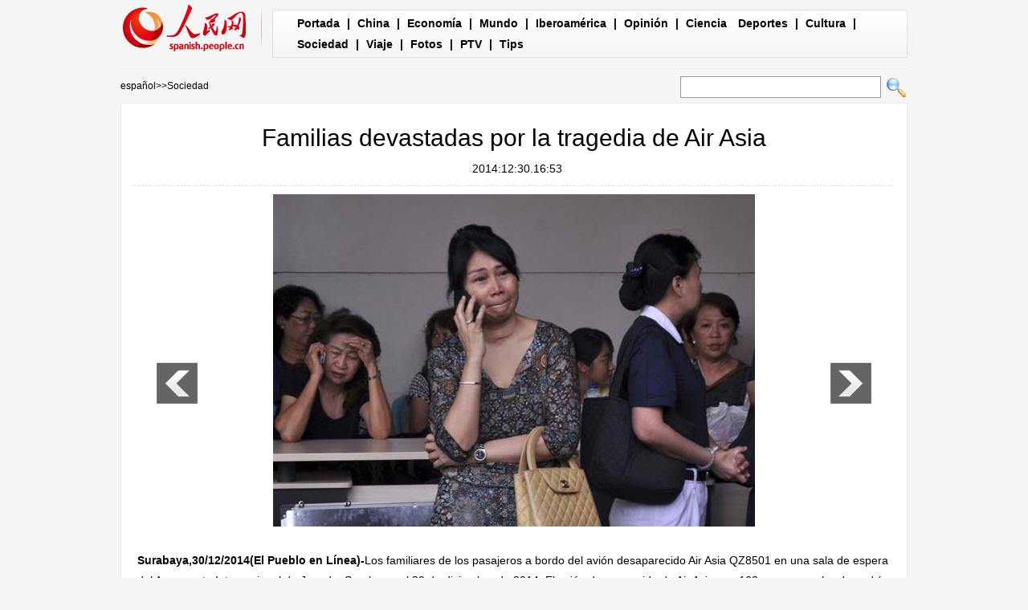

--- FILE ---
content_type: text/html
request_url: http://spanish.peopledaily.com.cn/n/2014/1230/c31614-8829794.html
body_size: 4782
content:
<!DOCTYPE html PUBLIC "-//W3C//DTD XHTML 1.0 Transitional//EN" "http://www.w3.org/TR/xhtml1/DTD/xhtml1-transitional.dtd">

<html xmlns="http://www.w3.org/1999/xhtml">

<head>

<meta http-equiv="content-type" content="text/html;charset=UTF-8">

<meta http-equiv="Content-Language" content="utf-8" />

<meta content="all" name="robots" />

<meta name="description" content="Surabaya,30/12/2014(ElPuebloenLínea)-Losfamiliaresdelospasajerosabordodelavióndesapareci" />

<meta name="keywords" content="Air&nbsp;Asia,avión" />

<meta name="filetype" content="0">

<meta name="publishedtype" content="1">

<meta name="pagetype" content="1">

<meta name="catalogs" content="F_31614">

<meta name="contentid" content="F_8829794">

<meta name="publishdate" content="2014-12-30">

<meta name="author" content="F_1005">

<meta name="source" content="">

<meta name="editor" content="F_1005">

<meta name="sourcetype" content="10">

<meta http-equiv="X-UA-Compatible" content="IE=EmulateIE7" />

<title>Familias devastadas por la tragedia de Air Asia</title>

<!-- style -->

<link rel="stylesheet"  href="/img/2012gqwbc/page.css" type="text/css" media="all"  />

<link rel="stylesheet"  href="/img/2012gqwbc/pagexw.css" type="text/css" media="all"  />

<script type="text/javascript" src="/img/2012gqwbc/jquery-1.4.2.min.js"></script>

<script type="text/javascript">

$(document).ready(function()

{

	var $text = $(".pic").find("img").attr("alt");

	$(".pic_txt").text($text);

	$(".pic").find("img").attr({alt:""});

	function text_show(){

	 $(".pic_txt").show();

	 $(".pic_txt").animate({bottom:"0px"},0);

	 //$(".left_btn").css({display:"block"});

	 //$(".right_btn").css({display:"block"});

	}

	 

	$(".pic").mouseover(function(){text_show();}) 

	$(".pic_txt").mouseover(function(){text_show();})

	$(".left_btn").mouseover(function(){text_show();})

	$(".right_btn").mouseover(function(){text_show();})	 

	

	$(".pic").mouseout(function(){

	 	 //$(".pic_txt").hide();

	 	 $(".pic_txt").animate({bottom:"-80px"},0);

		 //$(".left_btn").css({display:"none"});

		 //$(".right_btn").css({display:"none"});	 

	})

})

</script>

<script language="javascript" type="text/javascript">

<!--

function checkboard(){

	var res = true;

	if (document.form1.content.value==null || document.form1.content.value=="") {

		alert("No se recibe mensajes en blanco.");

		res = false;

	}

	return res;

}

function go()

{

window.open(url="http://posts.people.com.cn/bbs_new/app/src/main/?action=list&bid=5501706&channel_id=31614&id=8829794&lang=spanish");

}

-->

</script>

<script>



//????????



function FieldSearchFormTwo_onsubmit(){



	var SQLTitle="";



	var tempstr = Trim(document.FieldSearchFormTwo.Content.value)



	if (tempstr!=""){



		var oldStr=tempstr;



		 var searchStr=searchWordPro(oldStr);



			SQLTitle=searchStr;



			document.FieldSearchFormTwo.searchword.value=SQLTitle;



			return true;



	}else



	{



	alert("Le cadre est vide : inscrivez-y un ou plusieurs mots-clés!");



	return false;



	}







}



function searchWordPro(vsearchWord){



	var tempStr="";



	var isSpace=false;



	vsearchWord=alltrim(vsearchWord);



	var word_array =vsearchWord.split(" ");



	if(word_array.length<2) return vsearchWord;



	for (loop=0; loop < word_array.length;loop++)



	{



		if((alltrim(word_array[loop]).toLowerCase()=="or") ||(alltrim(word_array[loop]).toLowerCase()=="and")){



			return vsearchWord;



		}else{



			if(loop==0)



				tempStr=word_array[loop];



			else{



				if(alltrim(word_array[loop])!="")



					tempStr=tempStr+" and "+word_array[loop];



				}



		}



	}



	return tempStr;



}



function alltrim(a_strVarContent) 



{ 



var pos1, pos2, newstring; 







pos1 = 0; 



pos2 = 0; 



newstring = "" 







if ( a_strVarContent.length > 0 ) 



{ 



for( i=0; i<a_strVarContent.length; i++) 



{ 



if ( a_strVarContent.charAt(i) == " " ) 



pos1 = pos1 + 1; 



else 



break; 





} 







for( i=a_strVarContent.length-1; i>=0 ; i--) 



{ 



if ( a_strVarContent.charAt(i) == " " ) 



pos2 = pos2 + 1; 



else 



break; 



} 







newstring = a_strVarContent.substring(pos1, a_strVarContent.length-pos2) 







} 







return newstring; 



} 



//????



function Trim(str){



 if(str.charAt(0) == " "){



  str = str.slice(1);



  str = Trim(str); 





 }



 return str;



}







//??



</script>

</head>



<body>

<div class="top w980"> <span id="logo"><a href="http://spanish.peopledaily.com.cn/" target="_blank"><img src="/img/2012gqwbc/images/logo_xw.gif" /></a></span>

  <div><a href="http://spanish.peopledaily.com.cn/" target="_blank" class="one">Portada</a> | <a href="http://spanish.peopledaily.com.cn/31621/index.html" target="_blank">China</a> |  <a href="http://spanish.peopledaily.com.cn/31620/index.html" target="_blank">Economía</a> | <a href="http://spanish.peopledaily.com.cn/31618/index.html" target="_blank">Mundo</a> |  <a href="http://spanish.peopledaily.com.cn/31617/index.html" target="_blank">Iberoamérica</a> |  <a href="http://spanish.peopledaily.com.cn/31619/index.html" target="_blank">Opinión</a> |  <a href="http://spanish.peopledaily.com.cn//92121/index.html" target="_blank">Ciencia</a>
<a href="http://spanish.peopledaily.com.cn/31615/index.html" target="_blank">Deportes</a> |  <a href="http://spanish.peopledaily.com.cn//92122/index.html" target="_blank">Cultura</a> |  <a href="http://spanish.peopledaily.com.cn/31614/index.html" target="_blank">Sociedad</a> |  <a href="http://spanish.peopledaily.com.cn/204699/index.html" target="_blank">Viaje</a> |  <a href="http://spanish.peopledaily.com.cn/31613/index.html" target="_blank">Fotos</a> |  <a href="http://spanish.peopledaily.com.cn//101336/index.html" target="_blank">PTV</a> |  <a href="http://spanish.peopledaily.com.cn/205763/index.html" target="_blank">Tips</a></div>

</div>

<form name="FieldSearchFormTwo" method="post" action="http://search.people.com.cn/was40/people/utf8/spanish_index.jsp?type=1&channel=spanish" onsubmit="return FieldSearchFormTwo_onsubmit();"><p class="w980 clear path"> <i><a href="http://spanish.peopledaily.com.cn/" class="clink">español</a>&gt;&gt;<a href="http://spanish.peopledaily.com.cn/31614/" class="clink">Sociedad</a></i>

  <input type="hidden" name="searchword">

<input name="Content" type="text" class="input1" />

  <input type="image" name="button" id="button" value="search" src="/img/2012gqwbc/images/search.gif" /></p></form>

<div class="wb_content w980">

  <h1>Familias devastadas por la tragedia de Air Asia</h1>

  <h3>&nbsp;&nbsp;2014:12:30.16:53</h3>

  <div class="line"></div>

  <div class="page_pic">

    <div class="pic"><a href="/n/2014/1230/c31614-8829794-2.html"><img src="/NMediaFile/2014/1230/FOREIGN201412301653000184062373119.jpg" alt="Familias devastadas por la tragedia de Air Asia" ></a>

      <div class="pic_txt"></div>

    </div>

    <div class="left_btn"></div>

    <div class="right_btn"><a href="/n/2014/1230/c31614-8829794-2.html"></a></div>

  </div>

  <p><p>
	<strong>Surabaya,30/12/2014(El Pueblo en Línea)-</strong>Los familiares de los pasajeros a bordo del avión desaparecido Air Asia QZ8501 en una sala de espera del Aeropuerto Internacional de Juanda, Surabaya, el 29 de diciembre de 2014. El avión desaparecido de Air Asia con 162 personas a bordo podría haberse estrellado frente a las costas de Indonesia, según un funcionario de aviación. Los países vecinos han ofrecido apoyo a Jakarta en las labores búsqueda y rescate. El avión Air Asia de Indonesia, un Airbus A320-200, desapareció después de que a su piloto no le concedieran el permiso para cambiar el rumbo y evitar el mal tiempo durante un vuelo desde la ciudad indonesia de Surabaya hasta Singapur el domingo.</p>
<br><center><a href="/n/2014/1230/c31614-8829794.html" class="common_current_page">【1】</a><a href="/n/2014/1230/c31614-8829794-2.html" class="abl2">【2】</a><a href="/n/2014/1230/c31614-8829794-3.html" class="abl2">【3】</a><a href="/n/2014/1230/c31614-8829794-4.html" class="abl2">【4】</a><a href="/n/2014/1230/c31614-8829794-5.html" class="abl2">【5】</a><a href="/n/2014/1230/c31614-8829794-6.html" class="abl2">【6】</a></center><br><center><table border="0" align="center" width="40%"><tr><td width="50%" align="center"><a href="/n/2014/1230/c31614-8829794-2.html"><img src="/img/page/next_sp.jpg" border="0"></a></td></tr></table></center></p>

  <em>(Editor:Felipe&nbsp;Chen,Rocío&nbsp;Huang)</em>

  <div class="line"></div>

  </div>





<div class="wb1_content w980 mt10 clear">
  <h2><b>Fotos</b></h2>
  <ul><li><a href="/n/2014/1230/c31614-8829794.html" target="_blank"><img src="/NMediaFile/2014/1230/FOREIGN201412301653000184062373119.jpg" width="176" height="108" border="0" alt="Familias devastadas por la tragedia de Air Asia"/></a><i><a href="/n/2014/1230/c31614-8829794.html" target="_blank">Familias devastadas por la tragedia de Air Asia</a></i></li>
<li><a href="/n/2014/1230/c31614-8829788.html" target="_blank"><img src="/NMediaFile/2014/1230/FOREIGN201412301649000437772951129.jpg" width="176" height="108" border="0" alt="Estadio Olímpico iluminado para recibir el año nuevo"/></a><i><a href="/n/2014/1230/c31614-8829788.html" target="_blank">Estadio Olímpico iluminado para recibir el año nuevo</a></i></li>
<li><a href="/n/2014/1230/c92122-8829747.html" target="_blank"><img src="/NMediaFile/2014/1230/FOREIGN201412301613000436910815239.jpg" width="176" height="108" border="0" alt="Dong Xiwen: un pintor excepcional"/></a><i><a href="/n/2014/1230/c92122-8829747.html" target="_blank">Dong Xiwen: un pintor excepcional</a></i></li>
<li><a href="/n/2014/1230/c92122-8829734.html" target="_blank"><img src="/NMediaFile/2014/1230/FOREIGN201412301554000521705180741.jpg" width="176" height="108" border="0" alt="Buenos días, Mandela: libro más vendido en Sudáfrica 2014"/></a><i><a href="/n/2014/1230/c92122-8829734.html" target="_blank">Buenos días, Mandela: libro más vendido en Sudáfrica 2014</a></i></li>
<li><a href="/n/2014/1230/c92122-8829721.html" target="_blank"><img src="/NMediaFile/2014/1230/FOREIGN201412301547000186923466969.jpg" width="176" height="108" border="0" alt="Jennifer Lawrence es la actriz más taquillera de Hollywood"/></a><i><a href="/n/2014/1230/c92122-8829721.html" target="_blank">Jennifer Lawrence es la actriz más taquillera de Hollywood</a></i></li>
<li><a href="/n/2014/1230/c31614-8829718.html" target="_blank"><img src="/NMediaFile/2014/1230/FOREIGN201412301543000503012871703.jpg" width="176" height="108" border="0" alt="La neoyorkina que no genera basura"/></a><i><a href="/n/2014/1230/c31614-8829718.html" target="_blank">La neoyorkina que no genera basura</a></i></li>
<li><a href="/n/2014/1230/c92122-8829655.html" target="_blank"><img src="/NMediaFile/2014/1230/FOREIGN201412301410000382988128409.jpg" width="176" height="108" border="0" alt="Se duplican las visitas a la casa-museo del poeta Juan Ramón Jiménez"/></a><i><a href="/n/2014/1230/c92122-8829655.html" target="_blank">Se duplican las visitas a la casa-museo del poeta Juan Ramón Jiménez</a></i></li>
<li><a href="/n/2014/1230/c92122-8829476.html" target="_blank"><img src="/NMediaFile/2014/1230/FOREIGN201412300906000322971739944.jpg" width="176" height="108" border="0" alt="El certamen Miss Mundo prohíbe el desfile en bikini"/></a><i><a href="/n/2014/1230/c92122-8829476.html" target="_blank">El certamen Miss Mundo prohíbe el desfile en bikini</a></i></li>
<li><a href="/n/2014/1230/c92122-8829455.html" target="_blank"><img src="/NMediaFile/2014/1230/FOREIGN201412300858000347388674588.jpg" width="176" height="108" border="0" alt="'The Interview' se descargó 750.000 veces el día de Navidad de forma ilegal"/></a><i><a href="/n/2014/1230/c92122-8829455.html" target="_blank">'The Interview' se descargó 750.000 veces el día de Navidad de forma ilegal</a></i></li>
<li><a href="/n/2014/1230/c92122-8829439.html" target="_blank"><img src="/NMediaFile/2014/1230/FOREIGN201412300854000443405932280.jpg" width="176" height="108" border="0" alt="Johnny Depp se retira para tratar su alcoholismo"/></a><i><a href="/n/2014/1230/c92122-8829439.html" target="_blank">Johnny Depp se retira para tratar su alcoholismo</a></i></li>

</ul>
</div>



<div class="wb2_content w980 mt10 clear">

  <div class="wb_left fl">

    <h2><b>Noticias relacionadas</b></h2>
    <ul class="fl list_14 l_h24"><li><a href="/n/2014/1219/c31614-8825174.html" target=_blank>Primer avión con suite de lujo</a></li><li><a href="/n/2014/1219/c31614-8825160.html" target=_blank>Un pasajero abre la puerta de emergencia de un avión &quot;para tomar el aire&quot;</a></li><li><a href="/n/2014/1216/c31614-8823651.html" target=_blank>Lo que más te molesta al viajar en avión</a></li><li><a href="/n/2014/1212/c31614-8822110.html" target=_blank>Una super abuela china salta en paracaídas</a></li><li><a href="/n/2014/1209/c31614-8820040.html" target=_blank>Paraliza el despegue de un avión porque no le gusta el aperitivo</a></li><li><a href="/n/2014/1208/c31614-8819538.html" target=_blank>Dron a punto de chocar con un avión en el aeropuerto de Heathrow</a></li><li><a href="/n/2014/1204/c31618-8818039.html" target=_blank>F4 Phantom, el viejo avión detrás del supuesto ataque iraní a Estado Islámico</a></li><li><a href="/n/2014/1201/c92121-8816312.html" target=_blank>Primera vuelta al mundo en avión solar</a></li><li><a href="/n/2014/1127/c31614-8814813.html" target=_blank>Pasajeros en Siberia empujan su avión para poder despegar</a></li><li><a href="/n/2014/1118/c31614-8810369.html" target=_blank>1.200 dólares de factura por usar Internet desde un avión</a></li></ul>
    <div class="space"></div>

    

    <h2><b>Comentario</b></h2>

    <form name="form1" method="post" action="http://posts.people.com.cn/bbs_new/app/src/main/?action=parse_publish&op=ins&bid=5501706&channel_id=31614&id=8829794&lang=french" target="_blank" onSubmit="return checkboard()">

    <INPUT type=hidden name=pid value=0>

    <table border="0" align="center" cellpadding="0" cellspacing="15" class="ly">

      <tr>

        <td>Nombre y apellido:

          <input type="text" class="input2" name="yonghuming" id="yonghuming" /></td>

        <td>&nbsp;</td>

      </tr>

      <tr>

        <td><textarea name="content" id="content" cols="" rows=""></textarea></td>

        <td><input  type="image" src="/img/2012gqwbc/images/xw1.gif" />

        <a href="JavaScript:document.form1.reset();"><img src="/img/2012gqwbc/images/xw2.gif" width="90" height="25" /></a>

        <a href="#" onClick="go();"><img src="/img/2012gqwbc/images/xw3.gif" width="90" height="25" /></a></td>

      </tr>

    </table></form>

  </div>

  <div class="wb_right fr">

    <h2><b>Noticias</b></h2>
    <ul class="fl list_14 l_h24"><li><a href='/31619/8172455.html' target="_blank">La responsabilidad histórica del nuevo liderazgo chino</a></li>
<li><a href='/31621/8171962.html' target="_blank">Prometen puño de hierro contra contaminación</a></li>
<li><a href='/31621/8171586.html' target="_blank">COMENTARIO: El "sueño chino" tiene un significado global</a></li>
</ul>

  </div>

  <div><img src="/img/2012gqwbc/images/bt.gif" width="981" height="1" /></div>

</div>

<div id="copyright"><div id="copyright">Copyright: Queda rigurosamente prohibida la redistribución total o parcial de los <br />
contenidos de los servicios de Pueblo en Línea sin el consentimiento expreso suyo. </div></div>

<img src="http://58.68.146.44:8000/d.gif?id=8829794" width=0 height=0>

<script src="/css/2010tianrun/webdig_test.js" language="javascript" type="text/javascript"></script>

</body>

</html>

